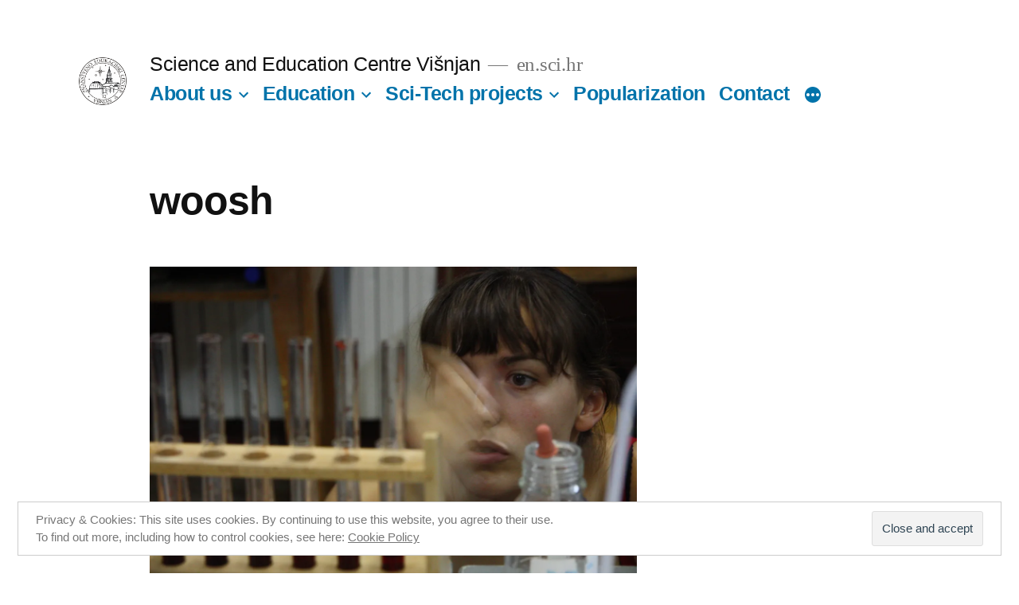

--- FILE ---
content_type: text/html; charset=UTF-8
request_url: https://en.sci.hr/woosh/
body_size: 9672
content:
<!doctype html>
<html lang="en-US">
<head>
	<meta charset="UTF-8" />
	<meta name="viewport" content="width=device-width, initial-scale=1" />
	<link rel="profile" href="https://gmpg.org/xfn/11" />
	<title>woosh &#8211; Science and Education Centre Višnjan</title>
<link rel='dns-prefetch' href='//secure.gravatar.com' />
<link rel='dns-prefetch' href='//s.w.org' />
<link rel="alternate" type="application/rss+xml" title="Science and Education Centre Višnjan &raquo; Feed" href="https://en.sci.hr/feed/" />
<link rel="alternate" type="application/rss+xml" title="Science and Education Centre Višnjan &raquo; Comments Feed" href="https://en.sci.hr/comments/feed/" />
<link rel="alternate" type="application/rss+xml" title="Science and Education Centre Višnjan &raquo; woosh Comments Feed" href="https://en.sci.hr/feed/?attachment_id=2023" />
		<script>
			window._wpemojiSettings = {"baseUrl":"https:\/\/s.w.org\/images\/core\/emoji\/12.0.0-1\/72x72\/","ext":".png","svgUrl":"https:\/\/s.w.org\/images\/core\/emoji\/12.0.0-1\/svg\/","svgExt":".svg","source":{"concatemoji":"https:\/\/en.sci.hr\/wp-includes\/js\/wp-emoji-release.min.js?ver=5.4.18"}};
			/*! This file is auto-generated */
			!function(e,a,t){var n,r,o,i=a.createElement("canvas"),p=i.getContext&&i.getContext("2d");function s(e,t){var a=String.fromCharCode;p.clearRect(0,0,i.width,i.height),p.fillText(a.apply(this,e),0,0);e=i.toDataURL();return p.clearRect(0,0,i.width,i.height),p.fillText(a.apply(this,t),0,0),e===i.toDataURL()}function c(e){var t=a.createElement("script");t.src=e,t.defer=t.type="text/javascript",a.getElementsByTagName("head")[0].appendChild(t)}for(o=Array("flag","emoji"),t.supports={everything:!0,everythingExceptFlag:!0},r=0;r<o.length;r++)t.supports[o[r]]=function(e){if(!p||!p.fillText)return!1;switch(p.textBaseline="top",p.font="600 32px Arial",e){case"flag":return s([127987,65039,8205,9895,65039],[127987,65039,8203,9895,65039])?!1:!s([55356,56826,55356,56819],[55356,56826,8203,55356,56819])&&!s([55356,57332,56128,56423,56128,56418,56128,56421,56128,56430,56128,56423,56128,56447],[55356,57332,8203,56128,56423,8203,56128,56418,8203,56128,56421,8203,56128,56430,8203,56128,56423,8203,56128,56447]);case"emoji":return!s([55357,56424,55356,57342,8205,55358,56605,8205,55357,56424,55356,57340],[55357,56424,55356,57342,8203,55358,56605,8203,55357,56424,55356,57340])}return!1}(o[r]),t.supports.everything=t.supports.everything&&t.supports[o[r]],"flag"!==o[r]&&(t.supports.everythingExceptFlag=t.supports.everythingExceptFlag&&t.supports[o[r]]);t.supports.everythingExceptFlag=t.supports.everythingExceptFlag&&!t.supports.flag,t.DOMReady=!1,t.readyCallback=function(){t.DOMReady=!0},t.supports.everything||(n=function(){t.readyCallback()},a.addEventListener?(a.addEventListener("DOMContentLoaded",n,!1),e.addEventListener("load",n,!1)):(e.attachEvent("onload",n),a.attachEvent("onreadystatechange",function(){"complete"===a.readyState&&t.readyCallback()})),(n=t.source||{}).concatemoji?c(n.concatemoji):n.wpemoji&&n.twemoji&&(c(n.twemoji),c(n.wpemoji)))}(window,document,window._wpemojiSettings);
		</script>
		<style>
img.wp-smiley,
img.emoji {
	display: inline !important;
	border: none !important;
	box-shadow: none !important;
	height: 1em !important;
	width: 1em !important;
	margin: 0 .07em !important;
	vertical-align: -0.1em !important;
	background: none !important;
	padding: 0 !important;
}
</style>
	<link rel='stylesheet' id='twentynineteen-jetpack-css'  href='https://en.sci.hr/wp-content/plugins/jetpack/modules/theme-tools/compat/twentynineteen.css?ver=8.7' media='all' />
<link rel='stylesheet' id='wp-block-library-css'  href='https://en.sci.hr/wp-content/plugins/gutenberg/build/block-library/style.css?ver=1608415998' media='all' />
<style id='wp-block-library-inline-css'>
.has-text-align-justify{text-align:justify;}
</style>
<link rel='stylesheet' id='wp-block-library-theme-css'  href='https://en.sci.hr/wp-content/plugins/gutenberg/build/block-library/theme.css?ver=1608415998' media='all' />
<link rel='stylesheet' id='native_lang_select-css'  href='https://en.sci.hr/wp-content/plugins/zanto/css/ls_2014_v0-1-3.css?ver=0.3.4' media='all' />
<style id='global-styles-inline-css'>
:root {
	--wp--preset--color--primary: #0073a8;
	--wp--preset--color--secondary: #005075;
	--wp--preset--color--dark-gray: #111;
	--wp--preset--color--light-gray: #767676;
	--wp--preset--color--white: #FFF;
	--wp--preset--font-size--small: 19.5;
	--wp--preset--font-size--normal: 22;
	--wp--preset--font-size--large: 36.5;
	--wp--preset--font-size--huge: 49.5;
	--wp--preset--gradient--blush-bordeaux: linear-gradient(135deg,rgb(254,205,165) 0%,rgb(254,45,45) 50%,rgb(107,0,62) 100%);
	--wp--preset--gradient--blush-light-purple: linear-gradient(135deg,rgb(255,206,236) 0%,rgb(152,150,240) 100%);
	--wp--preset--gradient--cool-to-warm-spectrum: linear-gradient(135deg,rgb(74,234,220) 0%,rgb(151,120,209) 20%,rgb(207,42,186) 40%,rgb(238,44,130) 60%,rgb(251,105,98) 80%,rgb(254,248,76) 100%);
	--wp--preset--gradient--electric-grass: linear-gradient(135deg,rgb(202,248,128) 0%,rgb(113,206,126) 100%);
	--wp--preset--gradient--light-green-cyan-to-vivid-green-cyan: linear-gradient(135deg,rgb(122,220,180) 0%,rgb(0,208,130) 100%);
	--wp--preset--gradient--luminous-dusk: linear-gradient(135deg,rgb(255,203,112) 0%,rgb(199,81,192) 50%,rgb(65,88,208) 100%);
	--wp--preset--gradient--luminous-vivid-amber-to-luminous-vivid-orange: linear-gradient(135deg,rgba(252,185,0,1) 0%,rgba(255,105,0,1) 100%);
	--wp--preset--gradient--luminous-vivid-orange-to-vivid-red: linear-gradient(135deg,rgba(255,105,0,1) 0%,rgb(207,46,46) 100%);
	--wp--preset--gradient--midnight: linear-gradient(135deg,rgb(2,3,129) 0%,rgb(40,116,252) 100%);
	--wp--preset--gradient--pale-ocean: linear-gradient(135deg,rgb(255,245,203) 0%,rgb(182,227,212) 50%,rgb(51,167,181) 100%);
	--wp--preset--gradient--very-light-gray-to-cyan-bluish-gray: linear-gradient(135deg,rgb(238,238,238) 0%,rgb(169,184,195) 100%);
	--wp--preset--gradient--vivid-cyan-blue-to-vivid-purple: linear-gradient(135deg,rgba(6,147,227,1) 0%,rgb(155,81,224) 100%);
}

</style>
<link rel='stylesheet' id='rs-plugin-settings-css'  href='https://en.sci.hr/wp-content/plugins/revslider/public/assets/css/settings.css?ver=5.4.8' media='all' />
<style id='rs-plugin-settings-inline-css'>
#rs-demo-id {}
</style>
<link rel='stylesheet' id='twentynineteen-style-css'  href='https://en.sci.hr/wp-content/themes/twentynineteen/style.css?ver=2.0' media='all' />
<style id='twentynineteen-style-inline-css'>
.byline { clip: rect(1px, 1px, 1px, 1px); height: 1px; position: absolute; overflow: hidden; width: 1px; }
</style>
<link rel='stylesheet' id='twentynineteen-print-style-css'  href='https://en.sci.hr/wp-content/themes/twentynineteen/print.css?ver=2.0' media='print' />
<link rel='stylesheet' id='fancybox-css'  href='https://en.sci.hr/wp-content/plugins/easy-fancybox/css/jquery.fancybox.min.css?ver=1.3.24' media='screen' />
<style id='fancybox-inline-css'>
#fancybox-outer{background:#fff}#fancybox-content{background:#fff;border-color:#fff;color:inherit;}
</style>
<link rel='stylesheet' id='jetpack_css-css'  href='https://en.sci.hr/wp-content/plugins/jetpack/css/jetpack.css?ver=8.7' media='all' />
<script src='https://en.sci.hr/wp-includes/js/jquery/jquery.js?ver=1.12.4-wp'></script>
<script src='https://en.sci.hr/wp-includes/js/jquery/jquery-migrate.min.js?ver=1.4.1'></script>
<script src='https://en.sci.hr/wp-content/plugins/revslider/public/assets/js/jquery.themepunch.tools.min.js?ver=5.4.8'></script>
<script src='https://en.sci.hr/wp-content/plugins/revslider/public/assets/js/jquery.themepunch.revolution.min.js?ver=5.4.8'></script>
<link rel='https://api.w.org/' href='https://en.sci.hr/wp-json/' />
<link rel="EditURI" type="application/rsd+xml" title="RSD" href="https://en.sci.hr/xmlrpc.php?rsd" />
<link rel="wlwmanifest" type="application/wlwmanifest+xml" href="https://en.sci.hr/wp-includes/wlwmanifest.xml" /> 
<meta name="generator" content="WordPress 5.4.18" />
<link rel='shortlink' href='https://wp.me/aaPId0-wD' />
<link rel="alternate" type="application/json+oembed" href="https://en.sci.hr/wp-json/oembed/1.0/embed?url=https%3A%2F%2Fen.sci.hr%2Fwoosh%2F" />
<link rel="alternate" type="text/xml+oembed" href="https://en.sci.hr/wp-json/oembed/1.0/embed?url=https%3A%2F%2Fen.sci.hr%2Fwoosh%2F&#038;format=xml" />

		<script async src="https://www.googletagmanager.com/gtag/js?id=UA-59386039-1"></script>
		<script>
			window.dataLayer = window.dataLayer || [];
			function gtag(){dataLayer.push(arguments);}
			gtag('js', new Date());
			gtag('config', 'UA-59386039-1');
		</script>

	<script src='https://sci.hr/?dm=ccca9d46d9593238af2f6d1bf243dc1d&amp;action=load&amp;blogid=5&amp;siteid=1&amp;t=1950739248&amp;back=https%3A%2F%2Fen.sci.hr%2Fwoosh%2F' type='text/javascript'></script><meta name="generator" content="Zanto ver:0.3.4 tm:0" />

<link rel='dns-prefetch' href='//v0.wordpress.com'/>
<link rel='dns-prefetch' href='//i0.wp.com'/>
<link rel='dns-prefetch' href='//i1.wp.com'/>
<link rel='dns-prefetch' href='//i2.wp.com'/>
<style type='text/css'>img#wpstats{display:none}</style><link rel="pingback" href="https://en.sci.hr/xmlrpc.php"><meta name="generator" content="Powered by WPBakery Page Builder - drag and drop page builder for WordPress."/>
			<style type="text/css">
				/* If html does not have either class, do not show lazy loaded images. */
				html:not( .jetpack-lazy-images-js-enabled ):not( .js ) .jetpack-lazy-image {
					display: none;
				}
			</style>
			<script>
				document.documentElement.classList.add(
					'jetpack-lazy-images-js-enabled'
				);
			</script>
		<meta name="generator" content="Powered by Slider Revolution 5.4.8 - responsive, Mobile-Friendly Slider Plugin for WordPress with comfortable drag and drop interface." />

<!-- Jetpack Open Graph Tags -->
<meta property="og:type" content="article" />
<meta property="og:title" content="woosh" />
<meta property="og:url" content="https://en.sci.hr/woosh/" />
<meta property="og:description" content="Visit the post for more." />
<meta property="article:published_time" content="2014-01-11T11:53:50+00:00" />
<meta property="article:modified_time" content="2014-01-11T11:53:50+00:00" />
<meta property="og:site_name" content="Science and Education Centre Višnjan" />
<meta property="og:image" content="https://en.sci.hr/wp-content/uploads/sites/5/2014/01/woosh.jpg" />
<meta property="og:locale" content="en_US" />
<meta name="twitter:text:title" content="woosh" />
<meta name="twitter:image" content="https://i0.wp.com/en.sci.hr/wp-content/uploads/sites/5/2014/01/woosh.jpg?fit=1200%2C800&#038;ssl=1&#038;w=640" />
<meta name="twitter:card" content="summary_large_image" />
<meta name="twitter:description" content="Visit the post for more." />

<!-- End Jetpack Open Graph Tags -->
<link rel="icon" href="https://i2.wp.com/en.sci.hr/wp-content/uploads/sites/5/2013/12/cropped-Pecat_ZECV_okrugli-e1389199879643.png?fit=32%2C32&#038;ssl=1" sizes="32x32" />
<link rel="icon" href="https://i2.wp.com/en.sci.hr/wp-content/uploads/sites/5/2013/12/cropped-Pecat_ZECV_okrugli-e1389199879643.png?fit=192%2C192&#038;ssl=1" sizes="192x192" />
<link rel="apple-touch-icon" href="https://i2.wp.com/en.sci.hr/wp-content/uploads/sites/5/2013/12/cropped-Pecat_ZECV_okrugli-e1389199879643.png?fit=180%2C180&#038;ssl=1" />
<meta name="msapplication-TileImage" content="https://i2.wp.com/en.sci.hr/wp-content/uploads/sites/5/2013/12/cropped-Pecat_ZECV_okrugli-e1389199879643.png?fit=270%2C270&#038;ssl=1" />
<script type="text/javascript">function setREVStartSize(e){									
						try{ e.c=jQuery(e.c);var i=jQuery(window).width(),t=9999,r=0,n=0,l=0,f=0,s=0,h=0;
							if(e.responsiveLevels&&(jQuery.each(e.responsiveLevels,function(e,f){f>i&&(t=r=f,l=e),i>f&&f>r&&(r=f,n=e)}),t>r&&(l=n)),f=e.gridheight[l]||e.gridheight[0]||e.gridheight,s=e.gridwidth[l]||e.gridwidth[0]||e.gridwidth,h=i/s,h=h>1?1:h,f=Math.round(h*f),"fullscreen"==e.sliderLayout){var u=(e.c.width(),jQuery(window).height());if(void 0!=e.fullScreenOffsetContainer){var c=e.fullScreenOffsetContainer.split(",");if (c) jQuery.each(c,function(e,i){u=jQuery(i).length>0?u-jQuery(i).outerHeight(!0):u}),e.fullScreenOffset.split("%").length>1&&void 0!=e.fullScreenOffset&&e.fullScreenOffset.length>0?u-=jQuery(window).height()*parseInt(e.fullScreenOffset,0)/100:void 0!=e.fullScreenOffset&&e.fullScreenOffset.length>0&&(u-=parseInt(e.fullScreenOffset,0))}f=u}else void 0!=e.minHeight&&f<e.minHeight&&(f=e.minHeight);e.c.closest(".rev_slider_wrapper").css({height:f})					
						}catch(d){console.log("Failure at Presize of Slider:"+d)}						
					};</script>
			<style type="text/css" id="wp-custom-css">
				#masthead {
	padding-bottom: 12px !important;
}

p {
	text-align: justify;
}

.vc_separator.wpb_content_element h4 {
	color: #0073AA !important;
}

link {
	color: #0073AA;
}

.site-header.featured-image {
	margin-bottom: 0;
}

.page-id-2341 .entry-title {
	display: none;
}

.page-id-2341 .site-content {
	margin-top: -90px;
}

h1:not(.site-title):before, h2:before {
	display: none !important;
}

footer {
	background: #B0B0B0;
	color: white;
}

.site-info {
	display: none;
}

h2.widget-title {
	font-size: 23px !important;
}

.page-id-1985 .entry-title {
	display: none;
}

.page-id-1985 .site-content {
	margin-top: -90px;
}

.page-id-1904 .entry-title {
	display: none;
}

.page-id-1904 .site-content {
	margin-top: -90px;
}			</style>
		<noscript><style> .wpb_animate_when_almost_visible { opacity: 1; }</style></noscript></head>

<body class="attachment attachment-template-default single single-attachment postid-2023 attachmentid-2023 attachment-jpeg wp-custom-logo wp-embed-responsive singular author-hidden wpb-js-composer js-comp-ver-6.2.0 vc_responsive">
<div id="page" class="site">
	<a class="skip-link screen-reader-text" href="#content">Skip to content</a>

		<header id="masthead" class="site-header">

			<div class="site-branding-container">
				<div class="site-branding">

			<div class="site-logo"><a href="https://en.sci.hr/" class="custom-logo-link" rel="home"><img width="120" height="120" src="https://i2.wp.com/en.sci.hr/wp-content/uploads/sites/5/2013/12/Pecat_ZECV_okrugli-e1389199879643.png?fit=120%2C120&amp;ssl=1" class="custom-logo jetpack-lazy-image" alt="Science and Education Centre Višnjan" data-attachment-id="1982" data-permalink="https://en.sci.hr/pecat_zecv_okrugli/" data-orig-file="https://i2.wp.com/en.sci.hr/wp-content/uploads/sites/5/2013/12/Pecat_ZECV_okrugli-e1389199879643.png?fit=120%2C120&amp;ssl=1" data-orig-size="120,120" data-comments-opened="0" data-image-meta="{&quot;aperture&quot;:&quot;0&quot;,&quot;credit&quot;:&quot;&quot;,&quot;camera&quot;:&quot;&quot;,&quot;caption&quot;:&quot;&quot;,&quot;created_timestamp&quot;:&quot;0&quot;,&quot;copyright&quot;:&quot;&quot;,&quot;focal_length&quot;:&quot;0&quot;,&quot;iso&quot;:&quot;0&quot;,&quot;shutter_speed&quot;:&quot;0&quot;,&quot;title&quot;:&quot;&quot;}" data-image-title="Pecat_ZECV_okrugli" data-image-description="" data-medium-file="https://i2.wp.com/en.sci.hr/wp-content/uploads/sites/5/2013/12/Pecat_ZECV_okrugli-e1389199879643.png?fit=300%2C300&amp;ssl=1" data-large-file="https://i2.wp.com/en.sci.hr/wp-content/uploads/sites/5/2013/12/Pecat_ZECV_okrugli-e1389199879643.png?fit=640%2C640&amp;ssl=1" data-lazy-src="https://i2.wp.com/en.sci.hr/wp-content/uploads/sites/5/2013/12/Pecat_ZECV_okrugli-e1389199879643.png?fit=120%2C120&amp;ssl=1&amp;is-pending-load=1" srcset="[data-uri]" /></a></div>
								<p class="site-title"><a href="https://en.sci.hr/" rel="home">Science and Education Centre Višnjan</a></p>
			
				<p class="site-description">
				en.sci.hr			</p>
				<nav id="site-navigation" class="main-navigation" aria-label="Top Menu">
			<div class="menu-primary-menu-container"><ul id="menu-primary-menu" class="main-menu"><li id="menu-item-1813" class="menu-item menu-item-type-post_type menu-item-object-page menu-item-has-children menu-item-1813"><a href="https://en.sci.hr/about-us/" aria-haspopup="true" aria-expanded="false">About us</a><button class="submenu-expand" tabindex="-1"><svg class="svg-icon" width="24" height="24" aria-hidden="true" role="img" focusable="false" xmlns="http://www.w3.org/2000/svg" viewBox="0 0 24 24"><path d="M7.41 8.59L12 13.17l4.59-4.58L18 10l-6 6-6-6 1.41-1.41z"></path><path fill="none" d="M0 0h24v24H0V0z"></path></svg></button>
<ul class="sub-menu">
	<li id="menu-item--1" class="mobile-parent-nav-menu-item menu-item--1"><button class="menu-item-link-return" tabindex="-1"><svg class="svg-icon" width="24" height="24" aria-hidden="true" role="img" focusable="false" viewBox="0 0 24 24" version="1.1" xmlns="http://www.w3.org/2000/svg" xmlns:xlink="http://www.w3.org/1999/xlink"><path d="M15.41 7.41L14 6l-6 6 6 6 1.41-1.41L10.83 12z"></path><path d="M0 0h24v24H0z" fill="none"></path></svg>About us</button></li>
	<li id="menu-item-1815" class="menu-item menu-item-type-post_type menu-item-object-page menu-item-1815"><a href="https://en.sci.hr/working-conditions-and/">Work</a></li>
	<li id="menu-item-1814" class="menu-item menu-item-type-post_type menu-item-object-page menu-item-1814"><a href="https://en.sci.hr/international-collaboration/">International collaboration</a></li>
	<li id="menu-item-1920" class="menu-item menu-item-type-post_type menu-item-object-page menu-item-1920"><a href="https://en.sci.hr/sponsors/">Sponsors</a></li>
</ul>
</li>
<li id="menu-item-1816" class="menu-item menu-item-type-post_type menu-item-object-page menu-item-has-children menu-item-1816"><a href="https://en.sci.hr/educational-programs/" aria-haspopup="true" aria-expanded="false">Education</a><button class="submenu-expand" tabindex="-1"><svg class="svg-icon" width="24" height="24" aria-hidden="true" role="img" focusable="false" xmlns="http://www.w3.org/2000/svg" viewBox="0 0 24 24"><path d="M7.41 8.59L12 13.17l4.59-4.58L18 10l-6 6-6-6 1.41-1.41z"></path><path fill="none" d="M0 0h24v24H0V0z"></path></svg></button>
<ul class="sub-menu">
	<li id="menu-item--2" class="mobile-parent-nav-menu-item menu-item--2"><button class="menu-item-link-return" tabindex="-1"><svg class="svg-icon" width="24" height="24" aria-hidden="true" role="img" focusable="false" viewBox="0 0 24 24" version="1.1" xmlns="http://www.w3.org/2000/svg" xmlns:xlink="http://www.w3.org/1999/xlink"><path d="M15.41 7.41L14 6l-6 6 6 6 1.41-1.41L10.83 12z"></path><path d="M0 0h24v24H0z" fill="none"></path></svg>Education</button></li>
	<li id="menu-item-1818" class="menu-item menu-item-type-post_type menu-item-object-page menu-item-1818"><a href="https://en.sci.hr/educational-programs/visnjan-school-of-astronomy/">Višnjan School of Astronomy</a></li>
	<li id="menu-item-1819" class="menu-item menu-item-type-post_type menu-item-object-page menu-item-1819"><a href="https://en.sci.hr/educational-programs/summer-school-of-science/">Summer School of Science</a></li>
	<li id="menu-item-1919" class="menu-item menu-item-type-post_type menu-item-object-page menu-item-1919"><a href="https://en.sci.hr/join-us/">Join us!</a></li>
</ul>
</li>
<li id="menu-item-1820" class="menu-item menu-item-type-post_type menu-item-object-page menu-item-has-children menu-item-1820"><a href="https://en.sci.hr/scientific-technological-projects/" aria-haspopup="true" aria-expanded="false">Sci-Tech projects</a><button class="submenu-expand" tabindex="-1"><svg class="svg-icon" width="24" height="24" aria-hidden="true" role="img" focusable="false" xmlns="http://www.w3.org/2000/svg" viewBox="0 0 24 24"><path d="M7.41 8.59L12 13.17l4.59-4.58L18 10l-6 6-6-6 1.41-1.41z"></path><path fill="none" d="M0 0h24v24H0V0z"></path></svg></button>
<ul class="sub-menu">
	<li id="menu-item--3" class="mobile-parent-nav-menu-item menu-item--3"><button class="menu-item-link-return" tabindex="-1"><svg class="svg-icon" width="24" height="24" aria-hidden="true" role="img" focusable="false" viewBox="0 0 24 24" version="1.1" xmlns="http://www.w3.org/2000/svg" xmlns:xlink="http://www.w3.org/1999/xlink"><path d="M15.41 7.41L14 6l-6 6 6 6 1.41-1.41L10.83 12z"></path><path d="M0 0h24v24H0z" fill="none"></path></svg>Sci-Tech projects</button></li>
	<li id="menu-item-2185" class="menu-item menu-item-type-post_type menu-item-object-page menu-item-2185"><a href="https://en.sci.hr/scientific-technological-projects/projekt-dagor/">Project DAGOR</a></li>
	<li id="menu-item-1821" class="menu-item menu-item-type-post_type menu-item-object-page menu-item-1821"><a href="https://en.sci.hr/scientific-technological-projects/visnjan-observatory/">Višnjan Observatory</a></li>
	<li id="menu-item-1822" class="menu-item menu-item-type-post_type menu-item-object-page menu-item-1822"><a href="https://en.sci.hr/scientific-technological-projects/croatian-meteor-network/">Croatian Meteor Network</a></li>
	<li id="menu-item-1823" class="menu-item menu-item-type-post_type menu-item-object-page menu-item-1823"><a href="https://en.sci.hr/scientific-technological-projects/geophysical-station-tican/">Geophysical station Tičan</a></li>
</ul>
</li>
<li id="menu-item-1910" class="menu-item menu-item-type-post_type menu-item-object-page menu-item-1910"><a href="https://en.sci.hr/popularisation/">Popularization</a></li>
<li id="menu-item-1989" class="menu-item menu-item-type-post_type menu-item-object-page menu-item-1989"><a href="https://en.sci.hr/contacts/">Contact</a></li>
<li id="menu-item-2347" class="menu-item menu-item-type-post_type menu-item-object-page current_page_parent menu-item-2347"><a href="https://en.sci.hr/news/">News</a></li>
</ul></div>
			<div class="main-menu-more">
				<ul class="main-menu">
					<li class="menu-item menu-item-has-children">
						<button class="submenu-expand main-menu-more-toggle is-empty" tabindex="-1"
							aria-label="More" aria-haspopup="true" aria-expanded="false"><svg class="svg-icon" width="24" height="24" aria-hidden="true" role="img" focusable="false" xmlns="http://www.w3.org/2000/svg"><g fill="none" fill-rule="evenodd"><path d="M0 0h24v24H0z"/><path fill="currentColor" fill-rule="nonzero" d="M12 2c5.52 0 10 4.48 10 10s-4.48 10-10 10S2 17.52 2 12 6.48 2 12 2zM6 14a2 2 0 1 0 0-4 2 2 0 0 0 0 4zm6 0a2 2 0 1 0 0-4 2 2 0 0 0 0 4zm6 0a2 2 0 1 0 0-4 2 2 0 0 0 0 4z"/></g></svg>
						</button>
						<ul class="sub-menu hidden-links">
							<li class="mobile-parent-nav-menu-item">
								<button class="menu-item-link-return"><svg class="svg-icon" width="24" height="24" aria-hidden="true" role="img" focusable="false" viewBox="0 0 24 24" version="1.1" xmlns="http://www.w3.org/2000/svg" xmlns:xlink="http://www.w3.org/1999/xlink"><path d="M15.41 7.41L14 6l-6 6 6 6 1.41-1.41L10.83 12z"></path><path d="M0 0h24v24H0z" fill="none"></path></svg>Back
								</button>
							</li>
						</ul>
					</li>
				</ul>
			</div>		</nav><!-- #site-navigation -->
				<nav class="social-navigation" aria-label="Social Links Menu">
					</nav><!-- .social-navigation -->
	</div><!-- .site-branding -->
			</div><!-- .site-branding-container -->

					</header><!-- #masthead -->

	<div id="content" class="site-content">

	<div id="primary" class="content-area">
		<main id="main" class="site-main">

			
				<article id="post-2023" class="post-2023 attachment type-attachment status-inherit hentry entry">

					<header class="entry-header">
					<h1 class="entry-title">woosh</h1>					</header><!-- .entry-header -->

					<div class="entry-content">

						<figure class="entry-attachment wp-block-image">
						<img width="4272" height="2848" src="https://i0.wp.com/en.sci.hr/wp-content/uploads/sites/5/2014/01/woosh.jpg?fit=4272%2C2848&amp;ssl=1" class="attachment-full size-full jetpack-lazy-image" alt="" data-attachment-id="2023" data-permalink="https://en.sci.hr/woosh/" data-orig-file="https://i0.wp.com/en.sci.hr/wp-content/uploads/sites/5/2014/01/woosh.jpg?fit=4272%2C2848&amp;ssl=1" data-orig-size="4272,2848" data-comments-opened="0" data-image-meta="{&quot;aperture&quot;:&quot;5.6&quot;,&quot;credit&quot;:&quot;&quot;,&quot;camera&quot;:&quot;Canon EOS 450D&quot;,&quot;caption&quot;:&quot;&quot;,&quot;created_timestamp&quot;:&quot;1345133625&quot;,&quot;copyright&quot;:&quot;&quot;,&quot;focal_length&quot;:&quot;85&quot;,&quot;iso&quot;:&quot;1600&quot;,&quot;shutter_speed&quot;:&quot;0.033333333333333&quot;,&quot;title&quot;:&quot;&quot;}" data-image-title="woosh" data-image-description="" data-medium-file="https://i0.wp.com/en.sci.hr/wp-content/uploads/sites/5/2014/01/woosh.jpg?fit=300%2C200&amp;ssl=1" data-large-file="https://i0.wp.com/en.sci.hr/wp-content/uploads/sites/5/2014/01/woosh.jpg?fit=640%2C426&amp;ssl=1" data-lazy-srcset="https://i0.wp.com/en.sci.hr/wp-content/uploads/sites/5/2014/01/woosh.jpg?w=4272&amp;ssl=1 4272w, https://i0.wp.com/en.sci.hr/wp-content/uploads/sites/5/2014/01/woosh.jpg?resize=300%2C200&amp;ssl=1 300w, https://i0.wp.com/en.sci.hr/wp-content/uploads/sites/5/2014/01/woosh.jpg?resize=1024%2C682&amp;ssl=1 1024w, https://i0.wp.com/en.sci.hr/wp-content/uploads/sites/5/2014/01/woosh.jpg?w=1280&amp;ssl=1 1280w, https://i0.wp.com/en.sci.hr/wp-content/uploads/sites/5/2014/01/woosh.jpg?w=1920&amp;ssl=1 1920w" data-lazy-sizes="(max-width: 4272px) 100vw, 4272px" data-lazy-src="https://i0.wp.com/en.sci.hr/wp-content/uploads/sites/5/2014/01/woosh.jpg?fit=4272%2C2848&amp;ssl=1&amp;is-pending-load=1" srcset="[data-uri]" />
							<figcaption class="wp-caption-text"></figcaption>

						</figure><!-- .entry-attachment -->

											</div><!-- .entry-content -->

					<footer class="entry-footer">
					<span class="full-size-link"><span class="screen-reader-text">Full size</span><a href="https://en.sci.hr/wp-content/uploads/sites/5/2014/01/woosh.jpg">4272 &times; 2848</a></span>
						
					</footer><!-- .entry-footer -->
				</article><!-- #post-2023 -->

				
	<nav class="navigation post-navigation" role="navigation" aria-label="Posts">
		<h2 class="screen-reader-text">Post navigation</h2>
		<div class="nav-links"><div class="nav-previous"><a href="https://en.sci.hr/woosh/" rel="prev"><span class="meta-nav">Published in</span><br><span class="post-title">woosh</span></a></div></div>
	</nav>
		</main><!-- .site-main -->
	</div><!-- .content-area -->


	</div><!-- #content -->

	<footer id="colophon" class="site-footer">
		
	<aside class="widget-area" role="complementary" aria-label="Footer">
							<div class="widget-column footer-widget-1">
					<section id="blog_subscription-3" class="widget widget_blog_subscription jetpack_subscription_widget"><h2 class="widget-title">Subscribe to Blog via Email</h2>
            <form action="#" method="post" accept-charset="utf-8" id="subscribe-blog-blog_subscription-3">
				                    <div id="subscribe-text"><p>Enter your email address to subscribe to our blog and receive notifications of new posts by email.</p>
</div>                    <p id="subscribe-email">
                        <label id="jetpack-subscribe-label"
                               class="screen-reader-text"
                               for="subscribe-field-blog_subscription-3">
							Email Address                        </label>
                        <input type="email" name="email" required="required"
                        			                                                value=""
                            id="subscribe-field-blog_subscription-3"
                            placeholder="Email Address"
                        />
                    </p>

                    <p id="subscribe-submit">
                        <input type="hidden" name="action" value="subscribe"/>
                        <input type="hidden" name="source" value="https://en.sci.hr/woosh/"/>
                        <input type="hidden" name="sub-type" value="widget"/>
                        <input type="hidden" name="redirect_fragment" value="blog_subscription-3"/>
						                        <button type="submit"
	                        		                    	                        name="jetpack_subscriptions_widget"
	                    >
	                        Subscribe                        </button>
                    </p>
				            </form>
		
</section><section id="text-4" class="widget widget_text"><h2 class="widget-title">Info</h2>			<div class="textwidget"><p>Znanstveno edukacijski centar Višnjan (Science and Education Center Višnjan)</p>
<p>Istarska 5, 52463 Višnjan, Hrvatska</p>
<p>OIB: 77285513816</p>
<p>info@sci.hr</p>
<p>Follow us:</p>
<p><a href="https://www.facebook.com/ZECVisnjan/"><img class="alignnone wp-image-4441 jetpack-lazy-image" src="https://i1.wp.com/sci.hr/wp-content/uploads/sites/2/2020/04/pngfuel.com_-249x300.png?resize=43%2C52&#038;ssl=1" alt width="43" height="52" data-recalc-dims="1" data-lazy-src="https://i1.wp.com/sci.hr/wp-content/uploads/sites/2/2020/04/pngfuel.com_-249x300.png?resize=43%2C52&amp;is-pending-load=1#038;ssl=1" srcset="[data-uri]"><noscript><img class="alignnone wp-image-4441" src="https://i1.wp.com/sci.hr/wp-content/uploads/sites/2/2020/04/pngfuel.com_-249x300.png?resize=43%2C52&#038;ssl=1" alt="" width="43" height="52" data-recalc-dims="1" /></noscript></a> <a href="https://www.instagram.com/zec_visnjan/?hl=en"><img class="alignnone wp-image-4530 jetpack-lazy-image" src="https://i0.wp.com/sci.hr/wp-content/uploads/sites/2/2020/04/instagram_PNG9-300x300.png?resize=54%2C54&#038;ssl=1" alt width="54" height="54" data-recalc-dims="1" data-lazy-src="https://i0.wp.com/sci.hr/wp-content/uploads/sites/2/2020/04/instagram_PNG9-300x300.png?resize=54%2C54&amp;is-pending-load=1#038;ssl=1" srcset="[data-uri]"><noscript><img class="alignnone wp-image-4530" src="https://i0.wp.com/sci.hr/wp-content/uploads/sites/2/2020/04/instagram_PNG9-300x300.png?resize=54%2C54&#038;ssl=1" alt="" width="54" height="54" data-recalc-dims="1" /></noscript></a></p>
</div>
		</section><section id="text-5" class="widget widget_text"><h2 class="widget-title">Location 1</h2>			<div class="textwidget"><p>Headquarder of Science and Education Center Višnjan and Višnjan Astronomical Society</p>
<div class="googlemaps">
				<iframe frameborder="0" scrolling="no" marginheight="0" marginwidth="0"  src="https://www.google.com/maps/embed?pb=!1m18!1m12!1m3!1d856.3371747830213!2d13.720984729239776!3d45.27724784239818!2m3!1f0!2f0!3f0!3m2!1i1024!2i768!4f13.1!3m3!1m2!1s0x477ca25061fe84cf:0x5803cc5e221df518!2sAstronomsko%20društvo%20Višnjan!5e1!3m2!1sen!2shr!4v1585579947763!5m2!1sen!2shr"></iframe>
			</div>
</div>
		</section><section id="text-6" class="widget widget_text"><h2 class="widget-title">Location 2</h2>			<div class="textwidget"><p>Location of dormitories and workplaces of Science and Education Center Višnjan.</p>
<div class="googlemaps">
				<iframe frameborder="0" scrolling="no" marginheight="0" marginwidth="0"  src="https://www.google.com/maps/embed?pb=!1m18!1m12!1m3!1d1231.9817388597419!2d13.720704100928971!3d45.276049496562635!2m3!1f0!2f0!3f0!3m2!1i1024!2i768!4f13.1!3m3!1m2!1s0x477ca3d24ca96fb9:0x2ee022b584566d61!2sDormitorij%20škole!5e1!3m2!1sen!2shr!4v1586873148677!5m2!1sen!2shr"></iframe>
			</div>
</div>
		</section><section id="eu_cookie_law_widget-3" class="widget widget_eu_cookie_law_widget"><div
	class="hide-on-button"
	data-hide-timeout="30"
	data-consent-expiration="180"
	id="eu-cookie-law"
>
	<form method="post">
		<input type="submit" value="Close and accept" class="accept" />
	</form>

	Privacy &amp; Cookies: This site uses cookies. By continuing to use this website, you agree to their use. <br />
To find out more, including how to control cookies, see here:
	<a href="https://en.sci.hr/privacy/" >
		Cookie Policy	</a>
</div>
</section>					</div>
					</aside><!-- .widget-area -->

		<div class="site-info">
										<a class="site-name" href="https://en.sci.hr/" rel="home">Science and Education Centre Višnjan</a>,
						<a href="https://wordpress.org/" class="imprint">
				Proudly powered by WordPress.			</a>
			<a class="privacy-policy-link" href="https://en.sci.hr/privacy/">Privacy (GDPR)</a><span role="separator" aria-hidden="true"></span>					</div><!-- .site-info -->
	</footer><!-- #colophon -->

</div><!-- #page -->

<script src='https://en.sci.hr/wp-content/plugins/jetpack/_inc/build/photon/photon.min.js?ver=20191001'></script>
<script src='https://en.sci.hr/wp-content/themes/twentynineteen/js/priority-menu.js?ver=20181214'></script>
<script src='https://en.sci.hr/wp-content/themes/twentynineteen/js/touch-keyboard-navigation.js?ver=20181231'></script>
<script src='https://en.sci.hr/wp-content/plugins/jetpack/_inc/build/widgets/eu-cookie-law/eu-cookie-law.min.js?ver=20180522'></script>
<script src='https://en.sci.hr/wp-content/plugins/easy-fancybox/js/jquery.fancybox.min.js?ver=1.3.24'></script>
<script>
var fb_timeout, fb_opts={'overlayShow':true,'hideOnOverlayClick':true,'showCloseButton':true,'margin':20,'centerOnScroll':true,'enableEscapeButton':true,'autoScale':true };
if(typeof easy_fancybox_handler==='undefined'){
var easy_fancybox_handler=function(){
jQuery('.nofancybox,a.wp-block-file__button,a.pin-it-button,a[href*="pinterest.com/pin/create"],a[href*="facebook.com/share"],a[href*="twitter.com/share"]').addClass('nolightbox');
/* IMG */
var fb_IMG_select='a[href*=".jpg"]:not(.nolightbox,li.nolightbox>a),area[href*=".jpg"]:not(.nolightbox),a[href*=".jpeg"]:not(.nolightbox,li.nolightbox>a),area[href*=".jpeg"]:not(.nolightbox),a[href*=".png"]:not(.nolightbox,li.nolightbox>a),area[href*=".png"]:not(.nolightbox)';
jQuery(fb_IMG_select).addClass('fancybox image');
var fb_IMG_sections=jQuery('.gallery,.wp-block-gallery,.tiled-gallery,.wp-block-jetpack-tiled-gallery');
fb_IMG_sections.each(function(){jQuery(this).find(fb_IMG_select).attr('rel','gallery-'+fb_IMG_sections.index(this));});
jQuery('a.fancybox,area.fancybox,li.fancybox a').each(function(){jQuery(this).fancybox(jQuery.extend({},fb_opts,{'transitionIn':'elastic','transitionOut':'elastic','opacity':false,'hideOnContentClick':false,'titleShow':true,'titlePosition':'over','titleFromAlt':true,'showNavArrows':true,'enableKeyboardNav':true,'cyclic':false}))});};
jQuery('a.fancybox-close').on('click',function(e){e.preventDefault();jQuery.fancybox.close()});
};
var easy_fancybox_auto=function(){setTimeout(function(){jQuery('#fancybox-auto').trigger('click')},1000);};
jQuery(easy_fancybox_handler);jQuery(document).on('post-load',easy_fancybox_handler);
jQuery(easy_fancybox_auto);
</script>
<script src='https://en.sci.hr/wp-content/plugins/easy-fancybox/js/jquery.easing.min.js?ver=1.4.1'></script>
<script src='https://en.sci.hr/wp-content/plugins/easy-fancybox/js/jquery.mousewheel.min.js?ver=3.1.13'></script>
<script src='https://en.sci.hr/wp-content/plugins/jetpack/_inc/build/lazy-images/js/lazy-images.min.js?ver=8.7'></script>
<script src='https://en.sci.hr/wp-includes/js/wp-embed.min.js?ver=5.4.18'></script>
	<script>
	/(trident|msie)/i.test(navigator.userAgent)&&document.getElementById&&window.addEventListener&&window.addEventListener("hashchange",function(){var t,e=location.hash.substring(1);/^[A-z0-9_-]+$/.test(e)&&(t=document.getElementById(e))&&(/^(?:a|select|input|button|textarea)$/i.test(t.tagName)||(t.tabIndex=-1),t.focus())},!1);
	</script>
	<script type='text/javascript' src='https://stats.wp.com/e-202606.js' async='async' defer='defer'></script>
<script type='text/javascript'>
	_stq = window._stq || [];
	_stq.push([ 'view', {v:'ext',j:'1:8.7',blog:'160088030',post:'2023',tz:'1',srv:'en.sci.hr'} ]);
	_stq.push([ 'clickTrackerInit', '160088030', '2023' ]);
</script>

</body>
</html>


--- FILE ---
content_type: text/css
request_url: https://en.sci.hr/wp-content/plugins/zanto/css/ls_2014_v0-1-3.css?ver=0.3.4
body_size: 866
content:
/*---- DROPDOWN MENU ----*/
.lang_switcher{
position: relative;
}

.lang_switcher a {
color: rgb(255, 255, 255);
text-decoration: none;
padding: 0 20px;
font-size:12px;
}
.zwt-dropdown-toggle{
 background: url('../images/arrow.png') no-repeat scroll right;
}
a.zwt-dropdown-toggle {
padding: 0 12px 0 0;
}
.zwt-dropdown img{
margin-right: 3px;
vertical-align: middle;
}
.lang_switcher  ul li{padding: 0}
.lang_switcher  ul ul li{border-bottom: 1px solid #ddd}
.lang_switcher .zwt-dropdown-menu {
position: absolute;
top: 100%;
left: 0;
z-index: 1000;
display: none;
float: left;
min-width: 140px;
margin: 0 !important;
list-style: none;
background-color: #fff;
border: 1px solid #ccc;
border: 1px solid rgba(0,0,0,0.2);
}
.lang_switcher .zwt-dropdown-menu  img{
border-radius: 0;
box-shadow: none;
}

.lang_switcher .zwt-dropdown-menu li > a {
display: block;
padding: 3px 20px 3px 10px;
clear: both;
font-weight: normal;
line-height: 21.7px;
color: #444;
white-space: nowrap;
cursor: pointer;
}

.lang_switcher   a:hover{
  text-decoration: none;
}
.lang_switcher  .zwt-dropdown-menu li > a:hover,
.lang_switcher  .zwt-dropdown-menu li > a:focus {
  color: #444;
  background-color: #ddd;
}
.lang_switcher  .zwt-dropdown-menu li > a:visited{
color: #444;
}

.lang_switcher  .zwt-dropdown:hover .zwt-dropdown-menu {
  margin-top: 0;
  display: block;
}

/*---- HORIZONTAL LIST ----*/
.zwt_horizontal ul li{
list-style: none;
float:left;
margin-right:5px;
}
.zwt_horizontal a{
 text-decoration: none;
}

/*---- FOOTER LANG ----*/

#lang_sel_footer {
    margin: 0;
    padding: 7px;
    text-align: center;
    min-height: 15px;
    clear: both;
}

#lang_sel_footer ul {
    list-style: none;
    margin:0;
    padding:0;
}

#lang_sel_footer ul li img {
    position: relative;
    top: 1px;
    width: 16px;
    height: 11px;
}

#lang_sel_footer ul li {
    display:inline;
    margin:0 1px 0 0;
    padding:0;
    white-space: nowrap;
    line-height: 25px;
}

#lang_sel_footer ul li a{
    text-decoration: none;
    padding: 5px 8px 5px 20px;
}

#lang_sel_footer ul li a:hover{}

#lang_sel_list li {float:left;position:relative;}
#lang_sel_list a.zwt_lang_sel_selectd:hover{
    text-decoration: none;
}

#lang_sel_list ul li:hover ul,
#lang_sel_list ul a:hover ul{visibility:visible; }

.zwt_lang_guess {
margin: 22px auto 0;
background: #fffbcc;
border: 1px solid #e6db55;
text-align: center;
padding: 4px 0;
-moz-border-radius: 3px;
-khtml-border-radius: 3px;
-webkit-border-radius: 3px;
border-radius: 3px;
}
.zwt_lang_guess a{
text-decoration:none;
}
.zwt_ls_list a{
padding-left:20px;
text-decoration:none;
}